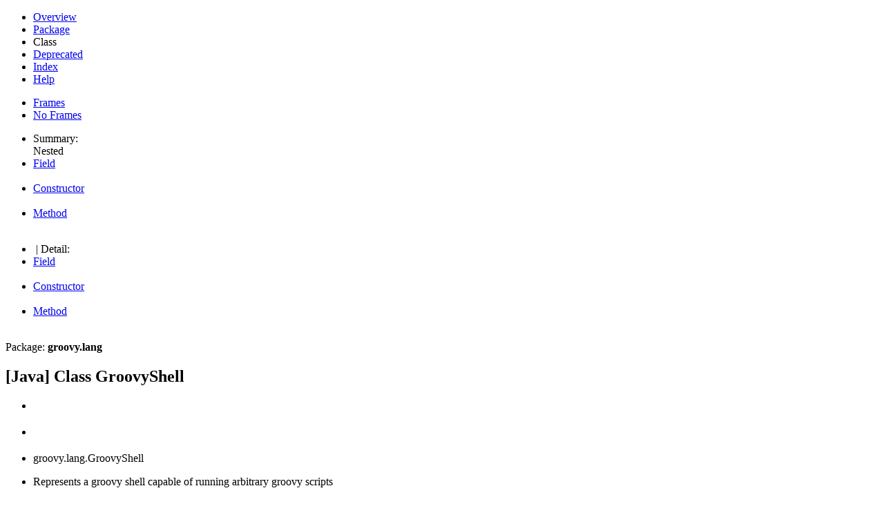

--- FILE ---
content_type: text/html; charset=windows-1252
request_url: http://docs.groovy-lang.org/docs/groovy-2.4.9/html/gapi/groovy/lang/GroovyShell.html
body_size: 6041
content:
<!--

     Licensed to the Apache Software Foundation (ASF) under one
     or more contributor license agreements.  See the NOTICE file
     distributed with this work for additional information
     regarding copyright ownership.  The ASF licenses this file
     to you under the Apache License, Version 2.0 (the
     "License"); you may not use this file except in compliance
     with the License.  You may obtain a copy of the License at

       http://www.apache.org/licenses/LICENSE-2.0

     Unless required by applicable law or agreed to in writing,
     software distributed under the License is distributed on an
     "AS IS" BASIS, WITHOUT WARRANTIES OR CONDITIONS OF ANY
     KIND, either express or implied.  See the License for the
     specific language governing permissions and limitations
     under the License.

-->
<!DOCTYPE HTML PUBLIC "-//W3C//DTD HTML 4.01 Transitional//EN" "http://www.w3.org/TR/html4/loose.dtd">
<!-- **************************************************************** -->
<!-- *  PLEASE KEEP COMPLICATED EXPRESSIONS OUT OF THESE TEMPLATES, * -->
<!-- *  i.e. only iterate & print data where possible. Thanks, Jez. * -->
<!-- **************************************************************** -->

<html>
<head>
    <!-- Generated by groovydoc (2.4.9) on Fri Feb 24 17:19:37 AEST 2017 -->
    <title>GroovyShell (groovy 2.4.9 API)</title>
    <meta name="date" content="2017-02-24">
    <meta http-equiv="Content-Type" content="text/html; charset=windows-1252">
    <link href="../../groovy.ico" type="image/x-icon" rel="shortcut icon">
    <link href="../../groovy.ico" type="image/x-icon" rel="icon">
    <link rel="stylesheet" type="text/css" href="http://docs.groovy-lang.org/docs/groovy-2.4.9/html/gapi/A.stylesheet.css.pagespeed.cf.d6Jqk4aFPV.css" title="Style">

<body class="center">
<script type="text/javascript">if(location.href.indexOf('is-external=true')==-1){parent.document.title="GroovyShell (groovy 2.4.9 API)";}</script>
<noscript>
    <div>JavaScript is disabled on your browser.</div>
</noscript>
<!-- ========= START OF TOP NAVBAR ======= -->
<div class="topNav"><a name="navbar_top">
    <!--   -->
</a><a href="#skip-navbar_top" title="Skip navigation links"></a><a name="navbar_top_firstrow">
    <!--   -->
</a>
    <ul class="navList" title="Navigation">
        <li><a href="../../overview-summary.html">Overview</a></li>
        <li><a href="package-summary.html">Package</a></li>
        <li class="navBarCell1Rev">Class</li>
        <li><a href="../../deprecated-list.html">Deprecated</a></li>
        <li><a href="../../index-all.html">Index</a></li>
        <li><a href="../../help-doc.html">Help</a></li>
    </ul>
</div>

<div class="subNav">
    <div>
        <ul class="navList">
            <li><a href="../../index.html?groovy/lang/GroovyShell" target="_top">Frames</a></li>
            <li><a href="GroovyShell.html" target="_top">No Frames</a></li>
        </ul>
    </div>
    <div>
        <ul class="subNavList">
            <li>Summary:&nbsp;</li>
            Nested&nbsp;&nbsp;&nbsp;<li><a href="#field_summary">Field</a></li>&nbsp;&nbsp;&nbsp;&nbsp;&nbsp;&nbsp;<li><a href="#constructor_summary">Constructor</a></li>&nbsp;&nbsp;&nbsp;<li><a href="#method_summary">Method</a></li>&nbsp;&nbsp;&nbsp;
        </ul>
        <ul class="subNavList">
            <li>&nbsp;|&nbsp;Detail:&nbsp;</li>
            <li><a href="#field_detail">Field</a></li>&nbsp;&nbsp;&nbsp;&nbsp;&nbsp;&nbsp;<li><a href="#constructor_detail">Constructor</a></li>&nbsp;&nbsp;&nbsp;<li><a href="#method_detail">Method</a></li>&nbsp;&nbsp;&nbsp;
        </ul>
    </div>
    <a name="skip-navbar_top">
        <!--   -->
    </a></div>
<!-- ========= END OF TOP NAVBAR ========= -->

<!-- ======== START OF CLASS DATA ======== -->
<div class="header">

    <div class="subTitle">Package: <strong>groovy.lang</strong></div>

    <h2 title="[Java] Class GroovyShell" class="title">[Java] Class GroovyShell</h2>
</div>
<div class="contentContainer">
<ul class="inheritance">
<li><ul class="inheritance"></ul></li><li><ul class="inheritance"></ul></li><li>groovy.lang.GroovyShell
</ul>
<div class="description">
    <ul class="blockList">
        <li class="blockList">



    <p> Represents a groovy shell capable of running arbitrary groovy scripts
 <DL><DT><B>Authors:</B></DT><DD><a href="mailto:james@coredevelopers.net">James Strachan</a></DD><DD>Guillaume Laforge</DD><DD>Paul King</DD></DL></p>

          </li>
    </ul>
</div>

<div class="summary">
    <ul class="blockList">
        <li class="blockList">
        <!-- =========== NESTED CLASS SUMMARY =========== -->
        

        <!-- =========== ENUM CONSTANT SUMMARY =========== -->
        
        <!-- =========== FIELD SUMMARY =========== -->
        
            <ul class="blockList">
                <li class="blockList"><a name="field_summary"><!--   --></a>
                    <h3>Field Summary</h3>
                    <ul class="blockList">
                    <table class="overviewSummary" border="0" cellpadding="3" cellspacing="0" summary="Enum constants summary table">
                        <caption><span>Fields</span><span class="tabEnd">&nbsp;</span></caption>
                        <tr>
                            <th class="colFirst" scope="col">Modifiers</th>
                            <th class="colLast" scope="col">Name</th>
                            <th class="colLast" scope="col">Description</th>
                        </tr>
                        
                        <tr class="altColor">
                            <td class="colFirst"><code><strong>static&nbsp;<a href='http://docs.oracle.com/javase/8/docs/api/java/lang/String.html' title='String'>String</a></strong></code>&nbsp;</td>
                            <td class="colLast"><code><a href="#DEFAULT_CODE_BASE">DEFAULT_CODE_BASE</a></code></td>
                            <td class="colLast"></td>
                        </tr>
                        
                    </table>
                   </ul>
                </li>
                
            </ul>
        

        <!-- =========== PROPERTY SUMMARY =========== -->
        

        <!-- =========== ELEMENT SUMMARY =========== -->
        

        
        <!-- ======== CONSTRUCTOR SUMMARY ======== -->
        <ul class="blockList">
                <li class="blockList"><a name="constructor_summary"><!--   --></a>
                    <h3>Constructor Summary</h3>
                    <ul class="blockList">
                    <table class="overviewSummary" border="0" cellpadding="3" cellspacing="0" summary="Constructors Summary table">
                        <caption><span>Constructors</span><span class="tabEnd">&nbsp;</span></caption>
                        <tr>
                            <th class="colFirst" scope="col">Constructor and description</th>
                        </tr>
                        
                        <tr class="altColor">
                            <td class="colFirst">
                                <code><a href="#GroovyShell()">GroovyShell</a>
                                ()</code><br></td>
                        </tr>
                        
                        <tr class="rowColor">
                            <td class="colFirst">
                                <code><a href="#GroovyShell(groovy.lang.Binding)">GroovyShell</a>
                                (<a href='../../groovy/lang/Binding.html'>Binding</a> binding)</code><br></td>
                        </tr>
                        
                        <tr class="altColor">
                            <td class="colFirst">
                                <code><a href="#GroovyShell(java.lang.ClassLoader, org.codehaus.groovy.control.CompilerConfiguration)">GroovyShell</a>
                                (<a href='http://docs.oracle.com/javase/8/docs/api/java/lang/ClassLoader.html' title='ClassLoader'>ClassLoader</a> parent, <a href='../../org/codehaus/groovy/control/CompilerConfiguration.html'>CompilerConfiguration</a> config)</code><br></td>
                        </tr>
                        
                        <tr class="rowColor">
                            <td class="colFirst">
                                <code><a href="#GroovyShell(org.codehaus.groovy.control.CompilerConfiguration)">GroovyShell</a>
                                (<a href='../../org/codehaus/groovy/control/CompilerConfiguration.html'>CompilerConfiguration</a> config)</code><br></td>
                        </tr>
                        
                        <tr class="altColor">
                            <td class="colFirst">
                                <code><a href="#GroovyShell(groovy.lang.Binding, org.codehaus.groovy.control.CompilerConfiguration)">GroovyShell</a>
                                (<a href='../../groovy/lang/Binding.html'>Binding</a> binding, <a href='../../org/codehaus/groovy/control/CompilerConfiguration.html'>CompilerConfiguration</a> config)</code><br></td>
                        </tr>
                        
                        <tr class="rowColor">
                            <td class="colFirst">
                                <code><a href="#GroovyShell(java.lang.ClassLoader, groovy.lang.Binding)">GroovyShell</a>
                                (<a href='http://docs.oracle.com/javase/8/docs/api/java/lang/ClassLoader.html' title='ClassLoader'>ClassLoader</a> parent, <a href='../../groovy/lang/Binding.html'>Binding</a> binding)</code><br></td>
                        </tr>
                        
                        <tr class="altColor">
                            <td class="colFirst">
                                <code><a href="#GroovyShell(java.lang.ClassLoader)">GroovyShell</a>
                                (<a href='http://docs.oracle.com/javase/8/docs/api/java/lang/ClassLoader.html' title='ClassLoader'>ClassLoader</a> parent)</code><br></td>
                        </tr>
                        
                        <tr class="rowColor">
                            <td class="colFirst">
                                <code><a href="#GroovyShell(java.lang.ClassLoader, groovy.lang.Binding, org.codehaus.groovy.control.CompilerConfiguration)">GroovyShell</a>
                                (<a href='http://docs.oracle.com/javase/8/docs/api/java/lang/ClassLoader.html' title='ClassLoader'>ClassLoader</a> parent, <a href='../../groovy/lang/Binding.html'>Binding</a> binding, <a href='../../org/codehaus/groovy/control/CompilerConfiguration.html'>CompilerConfiguration</a> config)</code><br></td>
                        </tr>
                        
                        <tr class="altColor">
                            <td class="colFirst">
                                <code><a href="#GroovyShell(groovy.lang.GroovyShell)">GroovyShell</a>
                                (<a href='../../groovy/lang/GroovyShell.html'>GroovyShell</a> shell)</code><br>Creates a child shell using a new ClassLoader which uses the parent shell's
 class loader as its parent</td>
                        </tr>
                        
                    </table>
                   </ul>
              </li>
        </ul>
        

        
        <!-- ========== METHOD SUMMARY =========== -->
        <ul class="blockList">
            
            <li class="blockList"><a name="method_summary"><!--   --></a>
                    <h3>Methods Summary</h3>
                    <ul class="blockList">
                    <table class="overviewSummary" border="0" cellpadding="3" cellspacing="0" summary="Methods Summary table">
                        <caption><span>Methods</span><span class="tabEnd">&nbsp;</span></caption>
                        <tr>
                            <th class="colFirst" scope="col">Type Params</th>
                            <th class="colLast" scope="col">Return Type</th>
                            <th class="colLast" scope="col">Name and description</th>
                        </tr>
                        
                        <tr class="altColor">
                            <td class="colFirst"><code></code></td>
                            <td class="colLast"><code><a href='http://docs.oracle.com/javase/8/docs/api/java/lang/Object.html' title='Object'>Object</a></code></td>
                            <td class="colLast"><code><strong><a href="#evaluate(groovy.lang.GroovyCodeSource)">evaluate</a></strong>(<a href='../../groovy/lang/GroovyCodeSource.html'>GroovyCodeSource</a> codeSource)</code><br>Evaluates some script against the current Binding and returns the result</td>
                        </tr>
                        
                        <tr class="rowColor">
                            <td class="colFirst"><code></code></td>
                            <td class="colLast"><code><a href='http://docs.oracle.com/javase/8/docs/api/java/lang/Object.html' title='Object'>Object</a></code></td>
                            <td class="colLast"><code><strong><a href="#evaluate(java.lang.String)">evaluate</a></strong>(<a href='http://docs.oracle.com/javase/8/docs/api/java/lang/String.html' title='String'>String</a> scriptText)</code><br>Evaluates some script against the current Binding and returns the result</td>
                        </tr>
                        
                        <tr class="altColor">
                            <td class="colFirst"><code></code></td>
                            <td class="colLast"><code><a href='http://docs.oracle.com/javase/8/docs/api/java/lang/Object.html' title='Object'>Object</a></code></td>
                            <td class="colLast"><code><strong><a href="#evaluate(java.lang.String, java.lang.String)">evaluate</a></strong>(<a href='http://docs.oracle.com/javase/8/docs/api/java/lang/String.html' title='String'>String</a> scriptText, <a href='http://docs.oracle.com/javase/8/docs/api/java/lang/String.html' title='String'>String</a> fileName)</code><br>Evaluates some script against the current Binding and returns the result</td>
                        </tr>
                        
                        <tr class="rowColor">
                            <td class="colFirst"><code></code></td>
                            <td class="colLast"><code><a href='http://docs.oracle.com/javase/8/docs/api/java/lang/Object.html' title='Object'>Object</a></code></td>
                            <td class="colLast"><code><strong><a href="#evaluate(java.lang.String, java.lang.String, java.lang.String)">evaluate</a></strong>(<a href='http://docs.oracle.com/javase/8/docs/api/java/lang/String.html' title='String'>String</a> scriptText, <a href='http://docs.oracle.com/javase/8/docs/api/java/lang/String.html' title='String'>String</a> fileName, <a href='http://docs.oracle.com/javase/8/docs/api/java/lang/String.html' title='String'>String</a> codeBase)</code><br>Evaluates some script against the current Binding and returns the result.
 </td>
                        </tr>
                        
                        <tr class="altColor">
                            <td class="colFirst"><code></code></td>
                            <td class="colLast"><code><a href='http://docs.oracle.com/javase/8/docs/api/java/lang/Object.html' title='Object'>Object</a></code></td>
                            <td class="colLast"><code><strong><a href="#evaluate(java.io.File)">evaluate</a></strong>(<a href='http://docs.oracle.com/javase/8/docs/api/java/io/File.html' title='File'>File</a> file)</code><br>Evaluates some script against the current Binding and returns the result</td>
                        </tr>
                        
                        <tr class="rowColor">
                            <td class="colFirst"><code></code></td>
                            <td class="colLast"><code><a href='http://docs.oracle.com/javase/8/docs/api/java/lang/Object.html' title='Object'>Object</a></code></td>
                            <td class="colLast"><code><strong><a href="#evaluate(java.net.URI)">evaluate</a></strong>(<a href='http://docs.oracle.com/javase/8/docs/api/java/net/URI.html' title='URI'>URI</a> uri)</code><br>Evaluates some script against the current Binding and returns the result</td>
                        </tr>
                        
                        <tr class="altColor">
                            <td class="colFirst"><code></code></td>
                            <td class="colLast"><code><a href='http://docs.oracle.com/javase/8/docs/api/java/lang/Object.html' title='Object'>Object</a></code></td>
                            <td class="colLast"><code><strong><a href="#evaluate(java.io.Reader)">evaluate</a></strong>(<a href='http://docs.oracle.com/javase/8/docs/api/java/io/Reader.html' title='Reader'>Reader</a> in)</code><br>Evaluates some script against the current Binding and returns the result</td>
                        </tr>
                        
                        <tr class="rowColor">
                            <td class="colFirst"><code></code></td>
                            <td class="colLast"><code><a href='http://docs.oracle.com/javase/8/docs/api/java/lang/Object.html' title='Object'>Object</a></code></td>
                            <td class="colLast"><code><strong><a href="#evaluate(java.io.Reader, java.lang.String)">evaluate</a></strong>(<a href='http://docs.oracle.com/javase/8/docs/api/java/io/Reader.html' title='Reader'>Reader</a> in, <a href='http://docs.oracle.com/javase/8/docs/api/java/lang/String.html' title='String'>String</a> fileName)</code><br>Evaluates some script against the current Binding and returns the result</td>
                        </tr>
                        
                        <tr class="altColor">
                            <td class="colFirst"><code></code></td>
                            <td class="colLast"><code>protected&nbsp;<a href='http://docs.oracle.com/javase/8/docs/api/java/lang/String.html' title='String'>String</a></code></td>
                            <td class="colLast"><code><strong><a href="#generateScriptName()">generateScriptName</a></strong>()</code><br></td>
                        </tr>
                        
                        <tr class="rowColor">
                            <td class="colFirst"><code></code></td>
                            <td class="colLast"><code><a href='../../groovy/lang/GroovyClassLoader.html'>GroovyClassLoader</a></code></td>
                            <td class="colLast"><code><strong><a href="#getClassLoader()">getClassLoader</a></strong>()</code><br></td>
                        </tr>
                        
                        <tr class="altColor">
                            <td class="colFirst"><code></code></td>
                            <td class="colLast"><code><a href='../../groovy/lang/Binding.html'>Binding</a></code></td>
                            <td class="colLast"><code><strong><a href="#getContext()">getContext</a></strong>()</code><br></td>
                        </tr>
                        
                        <tr class="rowColor">
                            <td class="colFirst"><code></code></td>
                            <td class="colLast"><code><a href='http://docs.oracle.com/javase/8/docs/api/java/lang/Object.html' title='Object'>Object</a></code></td>
                            <td class="colLast"><code><strong><a href="#getProperty(java.lang.String)">getProperty</a></strong>(<a href='http://docs.oracle.com/javase/8/docs/api/java/lang/String.html' title='String'>String</a> property)</code><br></td>
                        </tr>
                        
                        <tr class="altColor">
                            <td class="colFirst"><code></code></td>
                            <td class="colLast"><code><a href='http://docs.oracle.com/javase/8/docs/api/java/lang/Object.html' title='Object'>Object</a></code></td>
                            <td class="colLast"><code><strong><a href="#getVariable(java.lang.String)">getVariable</a></strong>(<a href='http://docs.oracle.com/javase/8/docs/api/java/lang/String.html' title='String'>String</a> name)</code><br></td>
                        </tr>
                        
                        <tr class="rowColor">
                            <td class="colFirst"><code></code></td>
                            <td class="colLast"><code>static&nbsp;void</code></td>
                            <td class="colLast"><code><strong><a href="#main(java.lang.String)">main</a></strong>(<a href='http://docs.oracle.com/javase/8/docs/api/java/lang/String.html' title='String'>String</a>[] args)</code><br></td>
                        </tr>
                        
                        <tr class="altColor">
                            <td class="colFirst"><code></code></td>
                            <td class="colLast"><code><a href='../../groovy/lang/Script.html'>Script</a></code></td>
                            <td class="colLast"><code><strong><a href="#parse(java.io.Reader, java.lang.String)">parse</a></strong>(<a href='http://docs.oracle.com/javase/8/docs/api/java/io/Reader.html' title='Reader'>Reader</a> reader, <a href='http://docs.oracle.com/javase/8/docs/api/java/lang/String.html' title='String'>String</a> fileName)</code><br>Parses the given script and returns it ready to be run</td>
                        </tr>
                        
                        <tr class="rowColor">
                            <td class="colFirst"><code></code></td>
                            <td class="colLast"><code><a href='../../groovy/lang/Script.html'>Script</a></code></td>
                            <td class="colLast"><code><strong><a href="#parse(groovy.lang.GroovyCodeSource)">parse</a></strong>(<a href='../../groovy/lang/GroovyCodeSource.html'>GroovyCodeSource</a> codeSource)</code><br>Parses the given script and returns it ready to be run.  </td>
                        </tr>
                        
                        <tr class="altColor">
                            <td class="colFirst"><code></code></td>
                            <td class="colLast"><code><a href='../../groovy/lang/Script.html'>Script</a></code></td>
                            <td class="colLast"><code><strong><a href="#parse(java.io.File)">parse</a></strong>(<a href='http://docs.oracle.com/javase/8/docs/api/java/io/File.html' title='File'>File</a> file)</code><br>Parses the given script and returns it ready to be run</td>
                        </tr>
                        
                        <tr class="rowColor">
                            <td class="colFirst"><code></code></td>
                            <td class="colLast"><code><a href='../../groovy/lang/Script.html'>Script</a></code></td>
                            <td class="colLast"><code><strong><a href="#parse(java.net.URI)">parse</a></strong>(<a href='http://docs.oracle.com/javase/8/docs/api/java/net/URI.html' title='URI'>URI</a> uri)</code><br>Parses the given script and returns it ready to be run</td>
                        </tr>
                        
                        <tr class="altColor">
                            <td class="colFirst"><code></code></td>
                            <td class="colLast"><code><a href='../../groovy/lang/Script.html'>Script</a></code></td>
                            <td class="colLast"><code><strong><a href="#parse(java.lang.String)">parse</a></strong>(<a href='http://docs.oracle.com/javase/8/docs/api/java/lang/String.html' title='String'>String</a> scriptText)</code><br>Parses the given script and returns it ready to be run</td>
                        </tr>
                        
                        <tr class="rowColor">
                            <td class="colFirst"><code></code></td>
                            <td class="colLast"><code><a href='../../groovy/lang/Script.html'>Script</a></code></td>
                            <td class="colLast"><code><strong><a href="#parse(java.lang.String, java.lang.String)">parse</a></strong>(<a href='http://docs.oracle.com/javase/8/docs/api/java/lang/String.html' title='String'>String</a> scriptText, <a href='http://docs.oracle.com/javase/8/docs/api/java/lang/String.html' title='String'>String</a> fileName)</code><br></td>
                        </tr>
                        
                        <tr class="altColor">
                            <td class="colFirst"><code></code></td>
                            <td class="colLast"><code><a href='../../groovy/lang/Script.html'>Script</a></code></td>
                            <td class="colLast"><code><strong><a href="#parse(java.io.Reader)">parse</a></strong>(<a href='http://docs.oracle.com/javase/8/docs/api/java/io/Reader.html' title='Reader'>Reader</a> in)</code><br>Parses the given script and returns it ready to be run</td>
                        </tr>
                        
                        <tr class="rowColor">
                            <td class="colFirst"><code></code></td>
                            <td class="colLast"><code>void</code></td>
                            <td class="colLast"><code><strong><a href="#resetLoadedClasses()">resetLoadedClasses</a></strong>()</code><br></td>
                        </tr>
                        
                        <tr class="altColor">
                            <td class="colFirst"><code></code></td>
                            <td class="colLast"><code><a href='http://docs.oracle.com/javase/8/docs/api/java/lang/Object.html' title='Object'>Object</a></code></td>
                            <td class="colLast"><code><strong><a href="#run(java.io.File, java.util.List)">run</a></strong>(<a href='http://docs.oracle.com/javase/8/docs/api/java/io/File.html' title='File'>File</a> scriptFile, <a href='http://docs.oracle.com/javase/8/docs/api/java/util/List.html' title='List'>List</a> list)</code><br>A helper method which runs the given script file with the given command line arguments</td>
                        </tr>
                        
                        <tr class="rowColor">
                            <td class="colFirst"><code></code></td>
                            <td class="colLast"><code><a href='http://docs.oracle.com/javase/8/docs/api/java/lang/Object.html' title='Object'>Object</a></code></td>
                            <td class="colLast"><code><strong><a href="#run(java.lang.String, java.lang.String, java.util.List)">run</a></strong>(<a href='http://docs.oracle.com/javase/8/docs/api/java/lang/String.html' title='String'>String</a> scriptText, <a href='http://docs.oracle.com/javase/8/docs/api/java/lang/String.html' title='String'>String</a> fileName, <a href='http://docs.oracle.com/javase/8/docs/api/java/util/List.html' title='List'>List</a> list)</code><br>A helper method which runs the given cl script with the given command line arguments</td>
                        </tr>
                        
                        <tr class="altColor">
                            <td class="colFirst"><code></code></td>
                            <td class="colLast"><code><a href='http://docs.oracle.com/javase/8/docs/api/java/lang/Object.html' title='Object'>Object</a></code></td>
                            <td class="colLast"><code><strong><a href="#run(java.io.File, java.lang.String)">run</a></strong>(<a href='http://docs.oracle.com/javase/8/docs/api/java/io/File.html' title='File'>File</a> scriptFile, <a href='http://docs.oracle.com/javase/8/docs/api/java/lang/String.html' title='String'>String</a>[] args)</code><br>Runs the given script file name with the given command line arguments</td>
                        </tr>
                        
                        <tr class="rowColor">
                            <td class="colFirst"><code></code></td>
                            <td class="colLast"><code><a href='http://docs.oracle.com/javase/8/docs/api/java/lang/Object.html' title='Object'>Object</a></code></td>
                            <td class="colLast"><code><strong><a href="#run(java.lang.String, java.lang.String, java.lang.String)">run</a></strong>(<a href='http://docs.oracle.com/javase/8/docs/api/java/lang/String.html' title='String'>String</a> scriptText, <a href='http://docs.oracle.com/javase/8/docs/api/java/lang/String.html' title='String'>String</a> fileName, <a href='http://docs.oracle.com/javase/8/docs/api/java/lang/String.html' title='String'>String</a>[] args)</code><br>Runs the given script text with command line arguments</td>
                        </tr>
                        
                        <tr class="altColor">
                            <td class="colFirst"><code></code></td>
                            <td class="colLast"><code><a href='http://docs.oracle.com/javase/8/docs/api/java/lang/Object.html' title='Object'>Object</a></code></td>
                            <td class="colLast"><code><strong><a href="#run(groovy.lang.GroovyCodeSource, java.util.List)">run</a></strong>(<a href='../../groovy/lang/GroovyCodeSource.html'>GroovyCodeSource</a> source, <a href='http://docs.oracle.com/javase/8/docs/api/java/util/List.html' title='List'>List</a> args)</code><br>Runs the given script source with command line arguments</td>
                        </tr>
                        
                        <tr class="rowColor">
                            <td class="colFirst"><code></code></td>
                            <td class="colLast"><code><a href='http://docs.oracle.com/javase/8/docs/api/java/lang/Object.html' title='Object'>Object</a></code></td>
                            <td class="colLast"><code><strong><a href="#run(groovy.lang.GroovyCodeSource, java.lang.String)">run</a></strong>(<a href='../../groovy/lang/GroovyCodeSource.html'>GroovyCodeSource</a> source, <a href='http://docs.oracle.com/javase/8/docs/api/java/lang/String.html' title='String'>String</a>[] args)</code><br>Runs the given script source with command line arguments</td>
                        </tr>
                        
                        <tr class="altColor">
                            <td class="colFirst"><code></code></td>
                            <td class="colLast"><code><a href='http://docs.oracle.com/javase/8/docs/api/java/lang/Object.html' title='Object'>Object</a></code></td>
                            <td class="colLast"><code><strong><a href="#run(java.net.URI, java.util.List)">run</a></strong>(<a href='http://docs.oracle.com/javase/8/docs/api/java/net/URI.html' title='URI'>URI</a> source, <a href='http://docs.oracle.com/javase/8/docs/api/java/util/List.html' title='List'>List</a> args)</code><br>Runs the given script source with command line arguments</td>
                        </tr>
                        
                        <tr class="rowColor">
                            <td class="colFirst"><code></code></td>
                            <td class="colLast"><code><a href='http://docs.oracle.com/javase/8/docs/api/java/lang/Object.html' title='Object'>Object</a></code></td>
                            <td class="colLast"><code><strong><a href="#run(java.net.URI, java.lang.String)">run</a></strong>(<a href='http://docs.oracle.com/javase/8/docs/api/java/net/URI.html' title='URI'>URI</a> source, <a href='http://docs.oracle.com/javase/8/docs/api/java/lang/String.html' title='String'>String</a>[] args)</code><br>Runs the given script source with command line arguments</td>
                        </tr>
                        
                        <tr class="altColor">
                            <td class="colFirst"><code></code></td>
                            <td class="colLast"><code><a href='http://docs.oracle.com/javase/8/docs/api/java/lang/Object.html' title='Object'>Object</a></code></td>
                            <td class="colLast"><code><strong><a href="#run(java.io.Reader, java.lang.String, java.util.List)">run</a></strong>(<a href='http://docs.oracle.com/javase/8/docs/api/java/io/Reader.html' title='Reader'>Reader</a> in, <a href='http://docs.oracle.com/javase/8/docs/api/java/lang/String.html' title='String'>String</a> fileName, <a href='http://docs.oracle.com/javase/8/docs/api/java/util/List.html' title='List'>List</a> list)</code><br>Runs the given script with command line arguments</td>
                        </tr>
                        
                        <tr class="rowColor">
                            <td class="colFirst"><code></code></td>
                            <td class="colLast"><code><a href='http://docs.oracle.com/javase/8/docs/api/java/lang/Object.html' title='Object'>Object</a></code></td>
                            <td class="colLast"><code><strong><a href="#run(java.io.Reader, java.lang.String, java.lang.String)">run</a></strong>(<a href='http://docs.oracle.com/javase/8/docs/api/java/io/Reader.html' title='Reader'>Reader</a> in, <a href='http://docs.oracle.com/javase/8/docs/api/java/lang/String.html' title='String'>String</a> fileName, <a href='http://docs.oracle.com/javase/8/docs/api/java/lang/String.html' title='String'>String</a>[] args)</code><br>Runs the given script with command line arguments</td>
                        </tr>
                        
                        <tr class="altColor">
                            <td class="colFirst"><code></code></td>
                            <td class="colLast"><code>void</code></td>
                            <td class="colLast"><code><strong><a href="#setProperty(java.lang.String, java.lang.Object)">setProperty</a></strong>(<a href='http://docs.oracle.com/javase/8/docs/api/java/lang/String.html' title='String'>String</a> property, <a href='http://docs.oracle.com/javase/8/docs/api/java/lang/Object.html' title='Object'>Object</a> newValue)</code><br></td>
                        </tr>
                        
                        <tr class="rowColor">
                            <td class="colFirst"><code></code></td>
                            <td class="colLast"><code>void</code></td>
                            <td class="colLast"><code><strong><a href="#setVariable(java.lang.String, java.lang.Object)">setVariable</a></strong>(<a href='http://docs.oracle.com/javase/8/docs/api/java/lang/String.html' title='String'>String</a> name, <a href='http://docs.oracle.com/javase/8/docs/api/java/lang/Object.html' title='Object'>Object</a> value)</code><br></td>
                        </tr>
                        
                    </table>
                   </ul>
              </li>
            
            <li class="blockList"><a name="method_summary"><!--   --></a>
                    <h3>Inherited Methods Summary</h3>
                    <ul class="blockList">
                    <table class="overviewSummary" border="0" cellpadding="3" cellspacing="0" summary="Inherited Methods Summary table">
                        <caption><span>Inherited Methods</span><span class="tabEnd">&nbsp;</span></caption>
                        <tr>
                            <th class="colFirst" scope="col">Methods inherited from class</th>
                            <th class="colLast" scope="col">Name</th>
                        </tr>
                        
                        <tr class="altColor">
                            <td class="colFirst"><code>class <a href='../../groovy/lang/GroovyObjectSupport.html'>GroovyObjectSupport</a></code></td>
                            <td class="colLast"><code><a href='../../groovy/lang/GroovyObjectSupport.html#getMetaClass()'>getMetaClass</a>, <a href='../../groovy/lang/GroovyObjectSupport.html#getProperty(java.lang.String)'>getProperty</a>, <a href='../../groovy/lang/GroovyObjectSupport.html#invokeMethod(java.lang.String, java.lang.Object)'>invokeMethod</a>, <a href='../../groovy/lang/GroovyObjectSupport.html#setMetaClass(groovy.lang.MetaClass)'>setMetaClass</a>, <a href='../../groovy/lang/GroovyObjectSupport.html#setProperty(java.lang.String, java.lang.Object)'>setProperty</a></code></td>
                        </tr>
                        <tr class="altColor">
                            <td class="colFirst"><code>class <a href='http://docs.oracle.com/javase/8/docs/api/java/lang/Object.html' title='Object'>Object</a></code></td>
                            <td class="colLast"><code><a href='http://docs.oracle.com/javase/8/docs/api/java/lang/Object.html#wait()' title='wait'>wait</a>, <a href='http://docs.oracle.com/javase/8/docs/api/java/lang/Object.html#wait(long, int)' title='wait'>wait</a>, <a href='http://docs.oracle.com/javase/8/docs/api/java/lang/Object.html#wait(long)' title='wait'>wait</a>, <a href='http://docs.oracle.com/javase/8/docs/api/java/lang/Object.html#equals(java.lang.Object)' title='equals'>equals</a>, <a href='http://docs.oracle.com/javase/8/docs/api/java/lang/Object.html#toString()' title='toString'>toString</a>, <a href='http://docs.oracle.com/javase/8/docs/api/java/lang/Object.html#hashCode()' title='hashCode'>hashCode</a>, <a href='http://docs.oracle.com/javase/8/docs/api/java/lang/Object.html#getClass()' title='getClass'>getClass</a>, <a href='http://docs.oracle.com/javase/8/docs/api/java/lang/Object.html#notify()' title='notify'>notify</a>, <a href='http://docs.oracle.com/javase/8/docs/api/java/lang/Object.html#notifyAll()' title='notifyAll'>notifyAll</a></code></td>
                        </tr>
                    </table>
                   </ul>
              </li>
                
        </ul>
        
    </li>
    </ul>
</div>

<div class="details">
    <ul class="blockList">
        <li class="blockList">
           

            
            <!-- =========== FIELD DETAIL =========== -->
            <ul class="blockList">
                <li class="blockList"><a name="field_detail">
                    <!--   -->
                </a>
                    <h3>Field Detail</h3>
                    
                        <a name="DEFAULT_CODE_BASE"><!-- --></a>
                        <ul class="blockListLast">
                            <li class="blockList">
                                <h4>public&nbsp;static&nbsp;final&nbsp;<a href='http://docs.oracle.com/javase/8/docs/api/java/lang/String.html' title='String'>String</a> <strong>DEFAULT_CODE_BASE</strong></h4>
                                <p></p>
                            </li>
                        </ul>
                    
                </li>
            </ul>
            

            

            

            
            <!-- =========== CONSTRUCTOR DETAIL =========== -->
            <ul class="blockList">
                <li class="blockList"><a name="constructor_detail">
                    <!--   -->
                </a>
                    <h3>Constructor Detail</h3>
                    
                        <a name="GroovyShell()"><!-- --></a>
                        <ul class="blockListLast">
                            <li class="blockList">
                                <h4>public&nbsp;<strong>GroovyShell</strong>()</h4>
                                <p></p>
                            </li>
                        </ul>
                    
                        <a name="GroovyShell(groovy.lang.Binding)"><!-- --></a>
                        <ul class="blockListLast">
                            <li class="blockList">
                                <h4>public&nbsp;<strong>GroovyShell</strong>(<a href='../../groovy/lang/Binding.html'>Binding</a> binding)</h4>
                                <p></p>
                            </li>
                        </ul>
                    
                        <a name="GroovyShell(java.lang.ClassLoader, org.codehaus.groovy.control.CompilerConfiguration)"><!-- --></a>
                        <ul class="blockListLast">
                            <li class="blockList">
                                <h4>public&nbsp;<strong>GroovyShell</strong>(<a href='http://docs.oracle.com/javase/8/docs/api/java/lang/ClassLoader.html' title='ClassLoader'>ClassLoader</a> parent, <a href='../../org/codehaus/groovy/control/CompilerConfiguration.html'>CompilerConfiguration</a> config)</h4>
                                <p></p>
                            </li>
                        </ul>
                    
                        <a name="GroovyShell(org.codehaus.groovy.control.CompilerConfiguration)"><!-- --></a>
                        <ul class="blockListLast">
                            <li class="blockList">
                                <h4>public&nbsp;<strong>GroovyShell</strong>(<a href='../../org/codehaus/groovy/control/CompilerConfiguration.html'>CompilerConfiguration</a> config)</h4>
                                <p></p>
                            </li>
                        </ul>
                    
                        <a name="GroovyShell(groovy.lang.Binding, org.codehaus.groovy.control.CompilerConfiguration)"><!-- --></a>
                        <ul class="blockListLast">
                            <li class="blockList">
                                <h4>public&nbsp;<strong>GroovyShell</strong>(<a href='../../groovy/lang/Binding.html'>Binding</a> binding, <a href='../../org/codehaus/groovy/control/CompilerConfiguration.html'>CompilerConfiguration</a> config)</h4>
                                <p></p>
                            </li>
                        </ul>
                    
                        <a name="GroovyShell(java.lang.ClassLoader, groovy.lang.Binding)"><!-- --></a>
                        <ul class="blockListLast">
                            <li class="blockList">
                                <h4>public&nbsp;<strong>GroovyShell</strong>(<a href='http://docs.oracle.com/javase/8/docs/api/java/lang/ClassLoader.html' title='ClassLoader'>ClassLoader</a> parent, <a href='../../groovy/lang/Binding.html'>Binding</a> binding)</h4>
                                <p></p>
                            </li>
                        </ul>
                    
                        <a name="GroovyShell(java.lang.ClassLoader)"><!-- --></a>
                        <ul class="blockListLast">
                            <li class="blockList">
                                <h4>public&nbsp;<strong>GroovyShell</strong>(<a href='http://docs.oracle.com/javase/8/docs/api/java/lang/ClassLoader.html' title='ClassLoader'>ClassLoader</a> parent)</h4>
                                <p></p>
                            </li>
                        </ul>
                    
                        <a name="GroovyShell(java.lang.ClassLoader, groovy.lang.Binding, org.codehaus.groovy.control.CompilerConfiguration)"><!-- --></a>
                        <ul class="blockListLast">
                            <li class="blockList">
                                <h4>public&nbsp;<strong>GroovyShell</strong>(<a href='http://docs.oracle.com/javase/8/docs/api/java/lang/ClassLoader.html' title='ClassLoader'>ClassLoader</a> parent, <a href='../../groovy/lang/Binding.html'>Binding</a> binding, <a href='../../org/codehaus/groovy/control/CompilerConfiguration.html'>CompilerConfiguration</a> config)</h4>
                                <p></p>
                            </li>
                        </ul>
                    
                        <a name="GroovyShell(groovy.lang.GroovyShell)"><!-- --></a>
                        <ul class="blockListLast">
                            <li class="blockList">
                                <h4>public&nbsp;<strong>GroovyShell</strong>(<a href='../../groovy/lang/GroovyShell.html'>GroovyShell</a> shell)</h4>
                                <p> Creates a child shell using a new ClassLoader which uses the parent shell's
 class loader as its parent
     <DL><DT><B>Parameters:</B></DT><DD><code>shell</code> -  is the parent shell used for the variable bindings and the parent class loader</DD></DL></p>
                            </li>
                        </ul>
                    
                </li>
            </ul>
            


            
            <!-- =========== METHOD DETAIL =========== -->
            <ul class="blockList">
                <li class="blockList"><a name="method_detail">
                    <!--   -->
                </a>
                    <h3>Method Detail</h3>
                    
                        <a name="evaluate(groovy.lang.GroovyCodeSource)"><!-- --></a>
                        <ul class="blockListLast">
                            <li class="blockList">
                                <h4>public&nbsp;<a href='http://docs.oracle.com/javase/8/docs/api/java/lang/Object.html' title='Object'>Object</a> <strong>evaluate</strong>(<a href='../../groovy/lang/GroovyCodeSource.html'>GroovyCodeSource</a> codeSource)</h4>
                                <p> Evaluates some script against the current Binding and returns the result<DL><DT><B>throws:</B></DT><DD>CompilationFailedException</DD></DL>
     <DL><DT><B>Parameters:</B></DT><DD>codeSource</DD></DL></p>
                            </li>
                        </ul>
                    
                        <a name="evaluate(java.lang.String)"><!-- --></a>
                        <ul class="blockListLast">
                            <li class="blockList">
                                <h4>public&nbsp;<a href='http://docs.oracle.com/javase/8/docs/api/java/lang/Object.html' title='Object'>Object</a> <strong>evaluate</strong>(<a href='http://docs.oracle.com/javase/8/docs/api/java/lang/String.html' title='String'>String</a> scriptText)</h4>
                                <p> Evaluates some script against the current Binding and returns the result
     <DL><DT><B>Parameters:</B></DT><DD><code>scriptText</code> -  the text of the script</DD></DL></p>
                            </li>
                        </ul>
                    
                        <a name="evaluate(java.lang.String, java.lang.String)"><!-- --></a>
                        <ul class="blockListLast">
                            <li class="blockList">
                                <h4>public&nbsp;<a href='http://docs.oracle.com/javase/8/docs/api/java/lang/Object.html' title='Object'>Object</a> <strong>evaluate</strong>(<a href='http://docs.oracle.com/javase/8/docs/api/java/lang/String.html' title='String'>String</a> scriptText, <a href='http://docs.oracle.com/javase/8/docs/api/java/lang/String.html' title='String'>String</a> fileName)</h4>
                                <p> Evaluates some script against the current Binding and returns the result
     <DL><DT><B>Parameters:</B></DT><DD><code>scriptText</code> -  the text of the script</DD><DD><code>fileName</code> -    is the logical file name of the script (which is used to create the class name of the script)</DD></DL></p>
                            </li>
                        </ul>
                    
                        <a name="evaluate(java.lang.String, java.lang.String, java.lang.String)"><!-- --></a>
                        <ul class="blockListLast">
                            <li class="blockList">
                                <h4>public&nbsp;<a href='http://docs.oracle.com/javase/8/docs/api/java/lang/Object.html' title='Object'>Object</a> <strong>evaluate</strong>(<a href='http://docs.oracle.com/javase/8/docs/api/java/lang/String.html' title='String'>String</a> scriptText, <a href='http://docs.oracle.com/javase/8/docs/api/java/lang/String.html' title='String'>String</a> fileName, <a href='http://docs.oracle.com/javase/8/docs/api/java/lang/String.html' title='String'>String</a> codeBase)</h4>
                                <p> Evaluates some script against the current Binding and returns the result.
 The .class file created from the script is given the supplied codeBase
     </p>
                            </li>
                        </ul>
                    
                        <a name="evaluate(java.io.File)"><!-- --></a>
                        <ul class="blockListLast">
                            <li class="blockList">
                                <h4>public&nbsp;<a href='http://docs.oracle.com/javase/8/docs/api/java/lang/Object.html' title='Object'>Object</a> <strong>evaluate</strong>(<a href='http://docs.oracle.com/javase/8/docs/api/java/io/File.html' title='File'>File</a> file)</h4>
                                <p> Evaluates some script against the current Binding and returns the result
     <DL><DT><B>Parameters:</B></DT><DD><code>file</code> -  is the file of the script (which is used to create the class name of the script)</DD></DL></p>
                            </li>
                        </ul>
                    
                        <a name="evaluate(java.net.URI)"><!-- --></a>
                        <ul class="blockListLast">
                            <li class="blockList">
                                <h4>public&nbsp;<a href='http://docs.oracle.com/javase/8/docs/api/java/lang/Object.html' title='Object'>Object</a> <strong>evaluate</strong>(<a href='http://docs.oracle.com/javase/8/docs/api/java/net/URI.html' title='URI'>URI</a> uri)</h4>
                                <p> Evaluates some script against the current Binding and returns the result
     <DL><DT><B>Parameters:</B></DT><DD><code>uri</code> -  is the URI of the script (which is used to create the class name of the script)</DD></DL></p>
                            </li>
                        </ul>
                    
                        <a name="evaluate(java.io.Reader)"><!-- --></a>
                        <ul class="blockListLast">
                            <li class="blockList">
                                <h4>public&nbsp;<a href='http://docs.oracle.com/javase/8/docs/api/java/lang/Object.html' title='Object'>Object</a> <strong>evaluate</strong>(<a href='http://docs.oracle.com/javase/8/docs/api/java/io/Reader.html' title='Reader'>Reader</a> in)</h4>
                                <p> Evaluates some script against the current Binding and returns the result
     <DL><DT><B>Parameters:</B></DT><DD><code>in</code> -  the stream reading the script</DD></DL></p>
                            </li>
                        </ul>
                    
                        <a name="evaluate(java.io.Reader, java.lang.String)"><!-- --></a>
                        <ul class="blockListLast">
                            <li class="blockList">
                                <h4>public&nbsp;<a href='http://docs.oracle.com/javase/8/docs/api/java/lang/Object.html' title='Object'>Object</a> <strong>evaluate</strong>(<a href='http://docs.oracle.com/javase/8/docs/api/java/io/Reader.html' title='Reader'>Reader</a> in, <a href='http://docs.oracle.com/javase/8/docs/api/java/lang/String.html' title='String'>String</a> fileName)</h4>
                                <p> Evaluates some script against the current Binding and returns the result
     <DL><DT><B>Parameters:</B></DT><DD><code>in</code> -        the stream reading the script</DD><DD><code>fileName</code> -  is the logical file name of the script (which is used to create the class name of the script)</DD></DL></p>
                            </li>
                        </ul>
                    
                        <a name="generateScriptName()"><!-- --></a>
                        <ul class="blockListLast">
                            <li class="blockList">
                                <h4>protected&nbsp;<a href='http://docs.oracle.com/javase/8/docs/api/java/lang/String.html' title='String'>String</a> <strong>generateScriptName</strong>()</h4>
                                <p></p>
                            </li>
                        </ul>
                    
                        <a name="getClassLoader()"><!-- --></a>
                        <ul class="blockListLast">
                            <li class="blockList">
                                <h4>public&nbsp;<a href='../../groovy/lang/GroovyClassLoader.html'>GroovyClassLoader</a> <strong>getClassLoader</strong>()</h4>
                                <p></p>
                            </li>
                        </ul>
                    
                        <a name="getContext()"><!-- --></a>
                        <ul class="blockListLast">
                            <li class="blockList">
                                <h4>public&nbsp;<a href='../../groovy/lang/Binding.html'>Binding</a> <strong>getContext</strong>()</h4>
                                <p></p>
                            </li>
                        </ul>
                    
                        <a name="getProperty(java.lang.String)"><!-- --></a>
                        <ul class="blockListLast">
                            <li class="blockList">
                                <h4>public&nbsp;<a href='http://docs.oracle.com/javase/8/docs/api/java/lang/Object.html' title='Object'>Object</a> <strong>getProperty</strong>(<a href='http://docs.oracle.com/javase/8/docs/api/java/lang/String.html' title='String'>String</a> property)</h4>
                                <p></p>
                            </li>
                        </ul>
                    
                        <a name="getVariable(java.lang.String)"><!-- --></a>
                        <ul class="blockListLast">
                            <li class="blockList">
                                <h4>public&nbsp;<a href='http://docs.oracle.com/javase/8/docs/api/java/lang/Object.html' title='Object'>Object</a> <strong>getVariable</strong>(<a href='http://docs.oracle.com/javase/8/docs/api/java/lang/String.html' title='String'>String</a> name)</h4>
                                <p></p>
                            </li>
                        </ul>
                    
                        <a name="main(java.lang.String)"><!-- --></a>
                        <ul class="blockListLast">
                            <li class="blockList">
                                <h4>public&nbsp;static&nbsp;void <strong>main</strong>(<a href='http://docs.oracle.com/javase/8/docs/api/java/lang/String.html' title='String'>String</a>[] args)</h4>
                                <p></p>
                            </li>
                        </ul>
                    
                        <a name="parse(java.io.Reader, java.lang.String)"><!-- --></a>
                        <ul class="blockListLast">
                            <li class="blockList">
                                <h4>public&nbsp;<a href='../../groovy/lang/Script.html'>Script</a> <strong>parse</strong>(<a href='http://docs.oracle.com/javase/8/docs/api/java/io/Reader.html' title='Reader'>Reader</a> reader, <a href='http://docs.oracle.com/javase/8/docs/api/java/lang/String.html' title='String'>String</a> fileName)</h4>
                                <p> Parses the given script and returns it ready to be run
     <DL><DT><B>Returns:</B></DT><DD>the parsed script which is ready to be run via <a href='../../groovy/lang/Script.html#run()' title='Script.run'>Script.run</a></DD></DL><DL><DT><B>Parameters:</B></DT><DD><code>reader</code> -     the stream reading the script</DD><DD><code>fileName</code> -   is the logical file name of the script (which is used to create the class name of the script)</DD></DL></p>
                            </li>
                        </ul>
                    
                        <a name="parse(groovy.lang.GroovyCodeSource)"><!-- --></a>
                        <ul class="blockListLast">
                            <li class="blockList">
                                <h4>public&nbsp;<a href='../../groovy/lang/Script.html'>Script</a> <strong>parse</strong>(<a href='../../groovy/lang/GroovyCodeSource.html'>GroovyCodeSource</a> codeSource)</h4>
                                <p> Parses the given script and returns it ready to be run.  When running in a secure environment
 (-Djava.security.manager) codeSource.getCodeSource() determines what policy grants should be
 given to the script.
     <DL><DT><B>Returns:</B></DT><DD>ready to run script</DD></DL><DL><DT><B>Parameters:</B></DT><DD>codeSource</DD></DL></p>
                            </li>
                        </ul>
                    
                        <a name="parse(java.io.File)"><!-- --></a>
                        <ul class="blockListLast">
                            <li class="blockList">
                                <h4>public&nbsp;<a href='../../groovy/lang/Script.html'>Script</a> <strong>parse</strong>(<a href='http://docs.oracle.com/javase/8/docs/api/java/io/File.html' title='File'>File</a> file)</h4>
                                <p> Parses the given script and returns it ready to be run
     <DL><DT><B>Parameters:</B></DT><DD><code>file</code> -  is the file of the script (which is used to create the class name of the script)</DD></DL></p>
                            </li>
                        </ul>
                    
                        <a name="parse(java.net.URI)"><!-- --></a>
                        <ul class="blockListLast">
                            <li class="blockList">
                                <h4>public&nbsp;<a href='../../groovy/lang/Script.html'>Script</a> <strong>parse</strong>(<a href='http://docs.oracle.com/javase/8/docs/api/java/net/URI.html' title='URI'>URI</a> uri)</h4>
                                <p> Parses the given script and returns it ready to be run
     <DL><DT><B>Parameters:</B></DT><DD><code>uri</code> -  is the URI of the script (which is used to create the class name of the script)</DD></DL></p>
                            </li>
                        </ul>
                    
                        <a name="parse(java.lang.String)"><!-- --></a>
                        <ul class="blockListLast">
                            <li class="blockList">
                                <h4>public&nbsp;<a href='../../groovy/lang/Script.html'>Script</a> <strong>parse</strong>(<a href='http://docs.oracle.com/javase/8/docs/api/java/lang/String.html' title='String'>String</a> scriptText)</h4>
                                <p> Parses the given script and returns it ready to be run
     <DL><DT><B>Parameters:</B></DT><DD><code>scriptText</code> -  the text of the script</DD></DL></p>
                            </li>
                        </ul>
                    
                        <a name="parse(java.lang.String, java.lang.String)"><!-- --></a>
                        <ul class="blockListLast">
                            <li class="blockList">
                                <h4>public&nbsp;<a href='../../groovy/lang/Script.html'>Script</a> <strong>parse</strong>(<a href='http://docs.oracle.com/javase/8/docs/api/java/lang/String.html' title='String'>String</a> scriptText, <a href='http://docs.oracle.com/javase/8/docs/api/java/lang/String.html' title='String'>String</a> fileName)</h4>
                                <p></p>
                            </li>
                        </ul>
                    
                        <a name="parse(java.io.Reader)"><!-- --></a>
                        <ul class="blockListLast">
                            <li class="blockList">
                                <h4>public&nbsp;<a href='../../groovy/lang/Script.html'>Script</a> <strong>parse</strong>(<a href='http://docs.oracle.com/javase/8/docs/api/java/io/Reader.html' title='Reader'>Reader</a> in)</h4>
                                <p> Parses the given script and returns it ready to be run
     <DL><DT><B>Parameters:</B></DT><DD><code>in</code> -  the stream reading the script</DD></DL></p>
                            </li>
                        </ul>
                    
                        <a name="resetLoadedClasses()"><!-- --></a>
                        <ul class="blockListLast">
                            <li class="blockList">
                                <h4>public&nbsp;void <strong>resetLoadedClasses</strong>()</h4>
                                <p></p>
                            </li>
                        </ul>
                    
                        <a name="run(java.io.File, java.util.List)"><!-- --></a>
                        <ul class="blockListLast">
                            <li class="blockList">
                                <h4>public&nbsp;<a href='http://docs.oracle.com/javase/8/docs/api/java/lang/Object.html' title='Object'>Object</a> <strong>run</strong>(<a href='http://docs.oracle.com/javase/8/docs/api/java/io/File.html' title='File'>File</a> scriptFile, <a href='http://docs.oracle.com/javase/8/docs/api/java/util/List.html' title='List'>List</a> list)</h4>
                                <p> A helper method which runs the given script file with the given command line arguments
     <DL><DT><B>Parameters:</B></DT><DD><code>scriptFile</code> -  the file of the script to run</DD><DD><code>list</code> -        the command line arguments to pass in</DD></DL></p>
                            </li>
                        </ul>
                    
                        <a name="run(java.lang.String, java.lang.String, java.util.List)"><!-- --></a>
                        <ul class="blockListLast">
                            <li class="blockList">
                                <h4>public&nbsp;<a href='http://docs.oracle.com/javase/8/docs/api/java/lang/Object.html' title='Object'>Object</a> <strong>run</strong>(<a href='http://docs.oracle.com/javase/8/docs/api/java/lang/String.html' title='String'>String</a> scriptText, <a href='http://docs.oracle.com/javase/8/docs/api/java/lang/String.html' title='String'>String</a> fileName, <a href='http://docs.oracle.com/javase/8/docs/api/java/util/List.html' title='List'>List</a> list)</h4>
                                <p> A helper method which runs the given cl script with the given command line arguments
     <DL><DT><B>Parameters:</B></DT><DD><code>scriptText</code> -  is the text content of the script</DD><DD><code>fileName</code> -    is the logical file name of the script (which is used to create the class name of the script)</DD><DD><code>list</code> -        the command line arguments to pass in</DD></DL></p>
                            </li>
                        </ul>
                    
                        <a name="run(java.io.File, java.lang.String)"><!-- --></a>
                        <ul class="blockListLast">
                            <li class="blockList">
                                <h4>public&nbsp;<a href='http://docs.oracle.com/javase/8/docs/api/java/lang/Object.html' title='Object'>Object</a> <strong>run</strong>(<a href='http://docs.oracle.com/javase/8/docs/api/java/io/File.html' title='File'>File</a> scriptFile, <a href='http://docs.oracle.com/javase/8/docs/api/java/lang/String.html' title='String'>String</a>[] args)</h4>
                                <p> Runs the given script file name with the given command line arguments
     <DL><DT><B>Parameters:</B></DT><DD><code>scriptFile</code> -  the file name of the script to run</DD><DD><code>args</code> -        the command line arguments to pass in</DD></DL></p>
                            </li>
                        </ul>
                    
                        <a name="run(java.lang.String, java.lang.String, java.lang.String)"><!-- --></a>
                        <ul class="blockListLast">
                            <li class="blockList">
                                <h4>public&nbsp;<a href='http://docs.oracle.com/javase/8/docs/api/java/lang/Object.html' title='Object'>Object</a> <strong>run</strong>(<a href='http://docs.oracle.com/javase/8/docs/api/java/lang/String.html' title='String'>String</a> scriptText, <a href='http://docs.oracle.com/javase/8/docs/api/java/lang/String.html' title='String'>String</a> fileName, <a href='http://docs.oracle.com/javase/8/docs/api/java/lang/String.html' title='String'>String</a>[] args)</h4>
                                <p> Runs the given script text with command line arguments
     <DL><DT><B>Parameters:</B></DT><DD><code>scriptText</code> -  is the text content of the script</DD><DD><code>fileName</code> -    is the logical file name of the script (which is used to create the class name of the script)</DD><DD><code>args</code> -        the command line arguments to pass in</DD></DL></p>
                            </li>
                        </ul>
                    
                        <a name="run(groovy.lang.GroovyCodeSource, java.util.List)"><!-- --></a>
                        <ul class="blockListLast">
                            <li class="blockList">
                                <h4>public&nbsp;<a href='http://docs.oracle.com/javase/8/docs/api/java/lang/Object.html' title='Object'>Object</a> <strong>run</strong>(<a href='../../groovy/lang/GroovyCodeSource.html'>GroovyCodeSource</a> source, <a href='http://docs.oracle.com/javase/8/docs/api/java/util/List.html' title='List'>List</a> args)</h4>
                                <p> Runs the given script source with command line arguments
     <DL><DT><B>Parameters:</B></DT><DD><code>source</code> -     is the source content of the script</DD><DD><code>args</code> -       the command line arguments to pass in</DD></DL></p>
                            </li>
                        </ul>
                    
                        <a name="run(groovy.lang.GroovyCodeSource, java.lang.String)"><!-- --></a>
                        <ul class="blockListLast">
                            <li class="blockList">
                                <h4>public&nbsp;<a href='http://docs.oracle.com/javase/8/docs/api/java/lang/Object.html' title='Object'>Object</a> <strong>run</strong>(<a href='../../groovy/lang/GroovyCodeSource.html'>GroovyCodeSource</a> source, <a href='http://docs.oracle.com/javase/8/docs/api/java/lang/String.html' title='String'>String</a>[] args)</h4>
                                <p> Runs the given script source with command line arguments
     <DL><DT><B>Parameters:</B></DT><DD><code>source</code> -     is the source content of the script</DD><DD><code>args</code> -       the command line arguments to pass in</DD></DL></p>
                            </li>
                        </ul>
                    
                        <a name="run(java.net.URI, java.util.List)"><!-- --></a>
                        <ul class="blockListLast">
                            <li class="blockList">
                                <h4>public&nbsp;<a href='http://docs.oracle.com/javase/8/docs/api/java/lang/Object.html' title='Object'>Object</a> <strong>run</strong>(<a href='http://docs.oracle.com/javase/8/docs/api/java/net/URI.html' title='URI'>URI</a> source, <a href='http://docs.oracle.com/javase/8/docs/api/java/util/List.html' title='List'>List</a> args)</h4>
                                <p> Runs the given script source with command line arguments
     <DL><DT><B>Parameters:</B></DT><DD><code>source</code> -     is the source content of the script</DD><DD><code>args</code> -       the command line arguments to pass in</DD></DL></p>
                            </li>
                        </ul>
                    
                        <a name="run(java.net.URI, java.lang.String)"><!-- --></a>
                        <ul class="blockListLast">
                            <li class="blockList">
                                <h4>public&nbsp;<a href='http://docs.oracle.com/javase/8/docs/api/java/lang/Object.html' title='Object'>Object</a> <strong>run</strong>(<a href='http://docs.oracle.com/javase/8/docs/api/java/net/URI.html' title='URI'>URI</a> source, <a href='http://docs.oracle.com/javase/8/docs/api/java/lang/String.html' title='String'>String</a>[] args)</h4>
                                <p> Runs the given script source with command line arguments
     <DL><DT><B>Parameters:</B></DT><DD><code>source</code> -     is the source content of the script</DD><DD><code>args</code> -       the command line arguments to pass in</DD></DL></p>
                            </li>
                        </ul>
                    
                        <a name="run(java.io.Reader, java.lang.String, java.util.List)"><!-- --></a>
                        <ul class="blockListLast">
                            <li class="blockList">
                                <h4>public&nbsp;<a href='http://docs.oracle.com/javase/8/docs/api/java/lang/Object.html' title='Object'>Object</a> <strong>run</strong>(<a href='http://docs.oracle.com/javase/8/docs/api/java/io/Reader.html' title='Reader'>Reader</a> in, <a href='http://docs.oracle.com/javase/8/docs/api/java/lang/String.html' title='String'>String</a> fileName, <a href='http://docs.oracle.com/javase/8/docs/api/java/util/List.html' title='List'>List</a> list)</h4>
                                <p> Runs the given script with command line arguments
     <DL><DT><B>Parameters:</B></DT><DD><code>in</code> -        the stream reading the script</DD><DD><code>fileName</code> -  is the logical file name of the script (which is used to create the class name of the script)</DD><DD><code>list</code> -      the command line arguments to pass in</DD></DL></p>
                            </li>
                        </ul>
                    
                        <a name="run(java.io.Reader, java.lang.String, java.lang.String)"><!-- --></a>
                        <ul class="blockListLast">
                            <li class="blockList">
                                <h4>public&nbsp;<a href='http://docs.oracle.com/javase/8/docs/api/java/lang/Object.html' title='Object'>Object</a> <strong>run</strong>(<a href='http://docs.oracle.com/javase/8/docs/api/java/io/Reader.html' title='Reader'>Reader</a> in, <a href='http://docs.oracle.com/javase/8/docs/api/java/lang/String.html' title='String'>String</a> fileName, <a href='http://docs.oracle.com/javase/8/docs/api/java/lang/String.html' title='String'>String</a>[] args)</h4>
                                <p> Runs the given script with command line arguments
     <DL><DT><B>Parameters:</B></DT><DD><code>in</code> -        the stream reading the script</DD><DD><code>fileName</code> -  is the logical file name of the script (which is used to create the class name of the script)</DD><DD><code>args</code> -      the command line arguments to pass in</DD></DL></p>
                            </li>
                        </ul>
                    
                        <a name="setProperty(java.lang.String, java.lang.Object)"><!-- --></a>
                        <ul class="blockListLast">
                            <li class="blockList">
                                <h4>public&nbsp;void <strong>setProperty</strong>(<a href='http://docs.oracle.com/javase/8/docs/api/java/lang/String.html' title='String'>String</a> property, <a href='http://docs.oracle.com/javase/8/docs/api/java/lang/Object.html' title='Object'>Object</a> newValue)</h4>
                                <p></p>
                            </li>
                        </ul>
                    
                        <a name="setVariable(java.lang.String, java.lang.Object)"><!-- --></a>
                        <ul class="blockListLast">
                            <li class="blockList">
                                <h4>public&nbsp;void <strong>setVariable</strong>(<a href='http://docs.oracle.com/javase/8/docs/api/java/lang/String.html' title='String'>String</a> name, <a href='http://docs.oracle.com/javase/8/docs/api/java/lang/Object.html' title='Object'>Object</a> value)</h4>
                                <p></p>
                            </li>
                        </ul>
                    
                </li>
            </ul>
            
        </li>
    </ul>
</div>

<!-- ========= END OF CLASS DATA ========= -->
<!-- ======= START OF BOTTOM NAVBAR ====== -->
<div class="bottomNav"><a name="navbar_bottom">
    <!--   -->
</a><a href="#skip-navbar_bottom" title="Skip navigation links"></a><a name="navbar_bottom_firstrow">
    <!--   -->
</a>
    <ul class="navList" title="Navigation">
        <li><a href="../../overview-summary.html">Overview</a></li>
        <li><a href="package-summary.html">Package</a></li>
        <li class="navBarCell1Rev">Class</li>
        <li><a href="../../deprecated-list.html">Deprecated</a></li>
        <li><a href="../../index-all.html">Index</a></li>
        <li><a href="../../help-doc.html">Help</a></li>
    </ul>
</div>

<div class="subNav">
    <div>
        <ul class="navList">
            <li><a href="../../index.html?groovy/lang/GroovyShell" target="_top">Frames</a></li>
            <li><a href="GroovyShell.html" target="_top">No Frames</a></li>
        </ul>
    </div>
    <div>
        <ul class="subNavList">
            <li>Summary:&nbsp;</li>
            Nested&nbsp;&nbsp;&nbsp;<li><a href="#field_summary">Field</a></li>&nbsp;&nbsp;&nbsp;&nbsp;&nbsp;&nbsp;<li><a href="#constructor_summary">Constructor</a></li>&nbsp;&nbsp;&nbsp;<li><a href="#method_summary">Method</a></li>&nbsp;&nbsp;&nbsp;
        </ul>
        <ul class="subNavList">
            <li>&nbsp;|&nbsp;Detail:&nbsp;</li>
            <li><a href="#field_detail">Field</a></li>&nbsp;&nbsp;&nbsp;&nbsp;&nbsp;&nbsp;<li><a href="#constructor_detail">Constructor</a></li>&nbsp;&nbsp;&nbsp;<li><a href="#method_detail">Method</a></li>&nbsp;&nbsp;&nbsp;
        </ul>
    </div>
    <p>Copyright &copy; 2003-2017 The Apache Software Foundation. All rights reserved.</p>
    <a name="skip-navbar_bottom">
        <!--   -->
    </a>
    </div>
</div>
<!-- ======== END OF BOTTOM NAVBAR ======= -->
</body>
</html>
